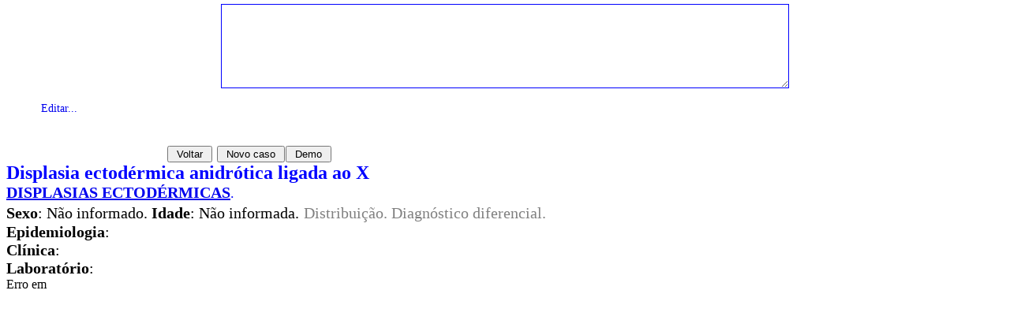

--- FILE ---
content_type: text/html
request_url: http://www.bioinfo.ufc.br/infomed1.php?rec=/23135/
body_size: 1896
content:
<html>
<head>
<title>+1 site de Educação Médica</title>
  <meta http-equiv="Content-type" content="text/html; charset=iso-8859-1" />
  <meta http-equiv="Content-Language" content="pt-br" />
  <meta name="description" content="Infomed é um site que trata de oferece diagnóstico clínico diferencial." />
  <meta name="keywords" content="medicina, diagnóstico, clínica" />

<meta http-equiv="Content-Type" content="text/html; charset=iso-8859-1" />


<script type="text/javascript"> 
<!--

window.moveTo(0,0);
if (document.all) {
	top.window.resizeTo(screen.availWidth,screen.availHeight);
}
else if (document.layers||document.getElementById) 
{
	if (top.window.outerHeight<screen.availHeight||top.window.outerWidth<screen.availWidth)
	{
		top.window.outerHeight = screen.availHeight;top.window.outerWidth = screen.availWidth;
	}
}

function switchMenu_dir(obj) {

	var el = document.getElementById(obj);
	if ( el.style.display != "none" ) {
		el.style.display = 'none';
	}
	else {
		el.style.display = '';
	}
}

function switchMenu(obj) {
	var el = document.getElementById(obj);
	if ( el.style.display != "none" ) {
		el.style.display = 'none';
	}
	else {
		el.style.display = '';
	}
}
</script>
</head>


<body onLoad="pare()">


<script language="JavaScript" type="text/javascript">

k = 0;
indice = 0;
indiceclinica = 0;
wintervalo = 30000;
showtime = 10000;
wcomentarios = "";

function pare(){
	clearInterval(showtime);
	//window.status = document.getElementById('ButtonName').onmouseover.length;
	wstatus = document.getElementById('ButtonName').onmouseover.length;
	if (wstatus == "0") {
		showtime = setInterval('pergunta()', wintervalo);
	}
}

function banner(s) {
    if (s =="start") {		
		clearInterval(showtime);
		showtime = setInterval('pergunta()', wintervalo);
    }

    if (s =="stop") {
		clearInterval(showtime);
		wstatus = document.getElementById('ButtonName').onmouseover.length;
		if (wstatus = 0) {
			showtime = setInterval('pergunta()', wintervalo);
		}
    }
}

</script>

<script type="text/javascript" src="./highslide/obj/highslide-with-gallery.js"></script>
<link rel="stylesheet" type="text/css" href="./highslide/highslide.css" />

<script type="text/javascript">
	hs.graphicsDir = './highslide/graphics/';
	hs.transitions = ['expand', 'crossfade'];
	hs.outlineType = 'rounded-white';
	hs.wrapperClassName = 'controls-in-heading';
	//hs.wrapperClassName = 'draggable-header';
	hs.fadeInOut = true;
	if (hs.addSlideshow) hs.addSlideshow({
		interval: 10000,
		repeat: false,
		useControls: true,
		fixedControls: false,
		overlayOptions:
		{
			opacity: 1,
			position: 'top right',
			hideOnMouseOut: false
		}
	});
</script>

<div id='div_0' style='padding-top: 0px; left: 15px; text-align:center; position: absolute; top:5px; right:50px; width:116px; height: 120; border:0px solid blue;'></div><INPUT type='hidden' name='wmousestart' id='wmousestart' value='start'><div id='content' style='top:130px; position:absolute; left:12px; width:950px; border:0px solid red; font-size:20px'><table><td width=312px align=right><FORM action='modelo.php' method='POST' name='form4' id='form4'><a href='modelo.php?rec=/23135/' target='_blank'<b><span style='position: absolute; top:0px; left: 40px; font-size:14px;'>Editar...</span></b></a></span></FORM><FORM action='comp.php' method='POST' name='form4' id='form4'><span style='font-size:15px'>&nbsp<br></span><INPUT type='submit' name='comp'  style='position: absolute; top:55px; left: 350px;' value=' Demo '><INPUT type='hidden' name='termoget'  value='/23135/'></FORM><FORM action='index.php' method='POST' name='form4' id='form4'><INPUT type='hidden' name='wmousestart' id='wmousestart' value='start'><INPUT type='submit' name='ButtonName' style='position: absolute; top:55px;  left: 263px;' value=' Novo caso '></td><td></td><td align=right></tr></table></FORM><FORM method='POST' name='form4' id='form4' action='index.php?rec=/23135/'><INPUT type='submit' name='voltar' style='position: absolute; top:55px; left: 200px;' value=' Voltar '></FORM></div><br><br><br><br><br><br><br><br><br><br><br><span style='color:blue; font-size:24px;'><b>Displasia ectodérmica anidrótica ligada ao X</b><br><span style='font-size:20px;'><a href='nosologia.html?rec=#8534' target='_blanck'<b><b>DISPLASIAS ECTODÉRMICAS</b></a></b></a></span><span style='font-size:18px;'>.</span><br> <span style='color:black; font-size:20px;'><b>Sexo</b>: Não informado. <b>Idade</b>: Não informada.</span> <span style='font-size:20px;'> <span style='color:gray;'>Distribuição.</span> <span style='color:gray;'>Diagnóstico diferencial.</span></span><br><span style='color:black; font-size:20px;'><b>Epidemiologia</b>: </span><span style='color:red; font-size:20px;'></span><br><span style='color:black; font-size:20px;'>
<a onclick="switchMenu('SH020')"><b>Clínica</b>:</a><div id='SH020' style='display:none; text-align:justify; background:white; font-size:18px;'></div></span><span style='color:blue; font-size:20px;'></span><br><span style='color:black; font-size:20px;'><b>Laboratório</b>: </span><span style='color:green; font-size:20px;'></span><br><textarea name='etiologia' id='etiologia' rows='7' style='padding-top: 0px; left: 280px; position: absolute; top:5px; width:720; border:1px solid blue; color:#009900;'></textarea></div></div></span>Erro em 